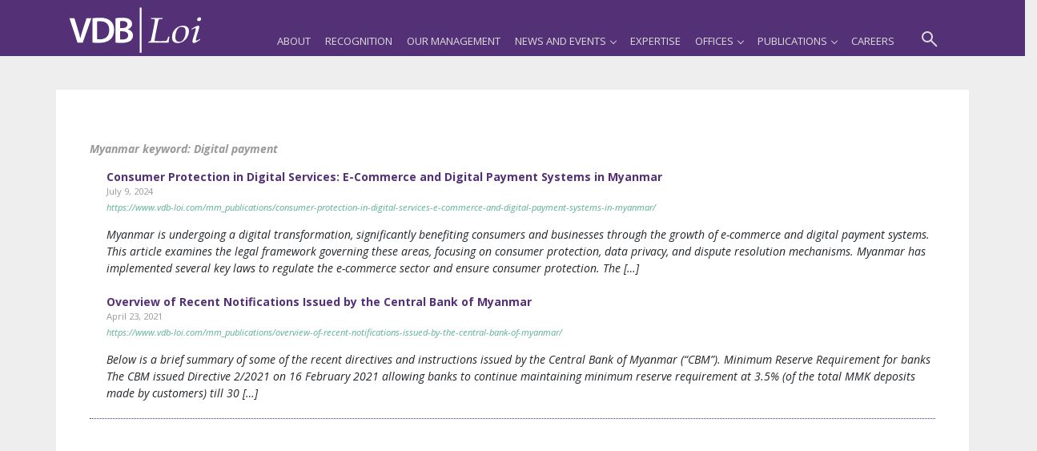

--- FILE ---
content_type: text/html; charset=UTF-8
request_url: https://www.vdb-loi.com/mm_keywords/digital-payment/
body_size: 9640
content:
<!DOCTYPE html>
<html lang="en-US" prefix="og: https://ogp.me/ns#">
<head>
    <!-- Google Tag Manager -->
<script type="514fd46fe398dfd0b85bad17-text/javascript">(function(w,d,s,l,i){w[l]=w[l]||[];w[l].push({'gtm.start':
new Date().getTime(),event:'gtm.js'});var f=d.getElementsByTagName(s)[0],
j=d.createElement(s),dl=l!='dataLayer'?'&l='+l:'';j.async=true;j.src=
'https://www.googletagmanager.com/gtm.js?id='+i+dl;f.parentNode.insertBefore(j,f);
})(window,document,'script','dataLayer','GTM-PJ4SDD3');</script>
<!-- End Google Tag Manager -->
<!-- Global site tag (gtag.js) - Google Analytics -->
<script async src="https://www.googletagmanager.com/gtag/js?id=UA-134629398-2" type="514fd46fe398dfd0b85bad17-text/javascript"></script>
<script type="514fd46fe398dfd0b85bad17-text/javascript">
  window.dataLayer = window.dataLayer || [];
  function gtag(){dataLayer.push(arguments);}
  gtag('js', new Date());

  gtag('config', 'UA-134629398-2');
</script>

    <meta charset="UTF-8">
    <meta name="viewport" content="width=device-width, initial-scale=1">
    <meta http-equiv="X-UA-Compatible" content="IE=edge">
<meta name="google-site-verification" content="l7-2VqXWjMbzb4mzw6d9A2ufxM-gGAhip1aJVXwrojE" />

    <link rel="profile" href="https://gmpg.org/xfn/11">
    <link rel="pingback" href="https://www.vdb-loi.com/xmlrpc.php">
    
<!-- Search Engine Optimization by Rank Math - https://rankmath.com/ -->
<title>Digital payment | VDB | LOI</title>
<meta name="robots" content="follow, index, max-snippet:-1, max-video-preview:-1, max-image-preview:large"/>
<link rel="canonical" href="https://www.vdb-loi.com/mm_keywords/digital-payment/" />
<link rel="next" href="https://www.vdb-loi.com/mm_keywords/digital-payment/page/2/" />
<meta property="og:locale" content="en_US" />
<meta property="og:type" content="article" />
<meta property="og:title" content="Digital payment | VDB | LOI" />
<meta property="og:url" content="https://www.vdb-loi.com/mm_keywords/digital-payment/" />
<meta property="og:site_name" content="VDB | LOI" />
<meta property="og:image" content="https://www.vdb-loi.com/wp-content/uploads/2022/04/VDB-_-LOI_website_screenshot.png" />
<meta property="og:image:secure_url" content="https://www.vdb-loi.com/wp-content/uploads/2022/04/VDB-_-LOI_website_screenshot.png" />
<meta property="og:image:width" content="1200" />
<meta property="og:image:height" content="630" />
<meta property="og:image:type" content="image/png" />
<meta name="twitter:card" content="summary_large_image" />
<meta name="twitter:title" content="Digital payment | VDB | LOI" />
<meta name="twitter:image" content="https://www.vdb-loi.com/wp-content/uploads/2022/04/VDB-_-LOI_website_screenshot.png" />
<meta name="twitter:label1" content="Myanmar Publications" />
<meta name="twitter:data1" content="2" />
<script type="application/ld+json" class="rank-math-schema">{"@context":"https://schema.org","@graph":[{"@type":"LegalService","@id":"https://www.vdb-loi.com/#organization","name":"VDB Loi","url":"https://www.vdb-loi.com","openingHours":["Monday,Tuesday,Wednesday,Thursday,Friday,Saturday,Sunday 09:00-17:00"]},{"@type":"WebSite","@id":"https://www.vdb-loi.com/#website","url":"https://www.vdb-loi.com","name":"VDB Loi","publisher":{"@id":"https://www.vdb-loi.com/#organization"},"inLanguage":"en-US"},{"@type":"BreadcrumbList","@id":"https://www.vdb-loi.com/mm_keywords/digital-payment/#breadcrumb","itemListElement":[{"@type":"ListItem","position":"1","item":{"@id":"https://www.vdb-loi.com","name":"Home"}},{"@type":"ListItem","position":"2","item":{"@id":"https://www.vdb-loi.com/mm_keywords/digital-payment/","name":"Digital payment"}}]},{"@type":"CollectionPage","@id":"https://www.vdb-loi.com/mm_keywords/digital-payment/#webpage","url":"https://www.vdb-loi.com/mm_keywords/digital-payment/","name":"Digital payment | VDB | LOI","isPartOf":{"@id":"https://www.vdb-loi.com/#website"},"inLanguage":"en-US","breadcrumb":{"@id":"https://www.vdb-loi.com/mm_keywords/digital-payment/#breadcrumb"}}]}</script>
<!-- /Rank Math WordPress SEO plugin -->

<link rel='dns-prefetch' href='//cdnjs.cloudflare.com' />
<link rel='dns-prefetch' href='//stackpath.bootstrapcdn.com' />
<link rel='dns-prefetch' href='//use.fontawesome.com' />
<link rel="alternate" type="application/rss+xml" title="VDB | LOI &raquo; Feed" href="https://www.vdb-loi.com/feed/" />
<link rel="alternate" type="application/rss+xml" title="VDB | LOI &raquo; Comments Feed" href="https://www.vdb-loi.com/comments/feed/" />
<link rel="alternate" type="application/rss+xml" title="VDB | LOI &raquo; Digital payment Myanmar keyword Feed" href="https://www.vdb-loi.com/mm_keywords/digital-payment/feed/" />
<style id='wp-img-auto-sizes-contain-inline-css' type='text/css'>
img:is([sizes=auto i],[sizes^="auto," i]){contain-intrinsic-size:3000px 1500px}
/*# sourceURL=wp-img-auto-sizes-contain-inline-css */
</style>
<style id='wp-emoji-styles-inline-css' type='text/css'>

	img.wp-smiley, img.emoji {
		display: inline !important;
		border: none !important;
		box-shadow: none !important;
		height: 1em !important;
		width: 1em !important;
		margin: 0 0.07em !important;
		vertical-align: -0.1em !important;
		background: none !important;
		padding: 0 !important;
	}
/*# sourceURL=wp-emoji-styles-inline-css */
</style>
<style id='wp-block-library-inline-css' type='text/css'>
:root{--wp-block-synced-color:#7a00df;--wp-block-synced-color--rgb:122,0,223;--wp-bound-block-color:var(--wp-block-synced-color);--wp-editor-canvas-background:#ddd;--wp-admin-theme-color:#007cba;--wp-admin-theme-color--rgb:0,124,186;--wp-admin-theme-color-darker-10:#006ba1;--wp-admin-theme-color-darker-10--rgb:0,107,160.5;--wp-admin-theme-color-darker-20:#005a87;--wp-admin-theme-color-darker-20--rgb:0,90,135;--wp-admin-border-width-focus:2px}@media (min-resolution:192dpi){:root{--wp-admin-border-width-focus:1.5px}}.wp-element-button{cursor:pointer}:root .has-very-light-gray-background-color{background-color:#eee}:root .has-very-dark-gray-background-color{background-color:#313131}:root .has-very-light-gray-color{color:#eee}:root .has-very-dark-gray-color{color:#313131}:root .has-vivid-green-cyan-to-vivid-cyan-blue-gradient-background{background:linear-gradient(135deg,#00d084,#0693e3)}:root .has-purple-crush-gradient-background{background:linear-gradient(135deg,#34e2e4,#4721fb 50%,#ab1dfe)}:root .has-hazy-dawn-gradient-background{background:linear-gradient(135deg,#faaca8,#dad0ec)}:root .has-subdued-olive-gradient-background{background:linear-gradient(135deg,#fafae1,#67a671)}:root .has-atomic-cream-gradient-background{background:linear-gradient(135deg,#fdd79a,#004a59)}:root .has-nightshade-gradient-background{background:linear-gradient(135deg,#330968,#31cdcf)}:root .has-midnight-gradient-background{background:linear-gradient(135deg,#020381,#2874fc)}:root{--wp--preset--font-size--normal:16px;--wp--preset--font-size--huge:42px}.has-regular-font-size{font-size:1em}.has-larger-font-size{font-size:2.625em}.has-normal-font-size{font-size:var(--wp--preset--font-size--normal)}.has-huge-font-size{font-size:var(--wp--preset--font-size--huge)}.has-text-align-center{text-align:center}.has-text-align-left{text-align:left}.has-text-align-right{text-align:right}.has-fit-text{white-space:nowrap!important}#end-resizable-editor-section{display:none}.aligncenter{clear:both}.items-justified-left{justify-content:flex-start}.items-justified-center{justify-content:center}.items-justified-right{justify-content:flex-end}.items-justified-space-between{justify-content:space-between}.screen-reader-text{border:0;clip-path:inset(50%);height:1px;margin:-1px;overflow:hidden;padding:0;position:absolute;width:1px;word-wrap:normal!important}.screen-reader-text:focus{background-color:#ddd;clip-path:none;color:#444;display:block;font-size:1em;height:auto;left:5px;line-height:normal;padding:15px 23px 14px;text-decoration:none;top:5px;width:auto;z-index:100000}html :where(.has-border-color){border-style:solid}html :where([style*=border-top-color]){border-top-style:solid}html :where([style*=border-right-color]){border-right-style:solid}html :where([style*=border-bottom-color]){border-bottom-style:solid}html :where([style*=border-left-color]){border-left-style:solid}html :where([style*=border-width]){border-style:solid}html :where([style*=border-top-width]){border-top-style:solid}html :where([style*=border-right-width]){border-right-style:solid}html :where([style*=border-bottom-width]){border-bottom-style:solid}html :where([style*=border-left-width]){border-left-style:solid}html :where(img[class*=wp-image-]){height:auto;max-width:100%}:where(figure){margin:0 0 1em}html :where(.is-position-sticky){--wp-admin--admin-bar--position-offset:var(--wp-admin--admin-bar--height,0px)}@media screen and (max-width:600px){html :where(.is-position-sticky){--wp-admin--admin-bar--position-offset:0px}}

/*# sourceURL=wp-block-library-inline-css */
</style><style id='wp-block-heading-inline-css' type='text/css'>
h1:where(.wp-block-heading).has-background,h2:where(.wp-block-heading).has-background,h3:where(.wp-block-heading).has-background,h4:where(.wp-block-heading).has-background,h5:where(.wp-block-heading).has-background,h6:where(.wp-block-heading).has-background{padding:1.25em 2.375em}h1.has-text-align-left[style*=writing-mode]:where([style*=vertical-lr]),h1.has-text-align-right[style*=writing-mode]:where([style*=vertical-rl]),h2.has-text-align-left[style*=writing-mode]:where([style*=vertical-lr]),h2.has-text-align-right[style*=writing-mode]:where([style*=vertical-rl]),h3.has-text-align-left[style*=writing-mode]:where([style*=vertical-lr]),h3.has-text-align-right[style*=writing-mode]:where([style*=vertical-rl]),h4.has-text-align-left[style*=writing-mode]:where([style*=vertical-lr]),h4.has-text-align-right[style*=writing-mode]:where([style*=vertical-rl]),h5.has-text-align-left[style*=writing-mode]:where([style*=vertical-lr]),h5.has-text-align-right[style*=writing-mode]:where([style*=vertical-rl]),h6.has-text-align-left[style*=writing-mode]:where([style*=vertical-lr]),h6.has-text-align-right[style*=writing-mode]:where([style*=vertical-rl]){rotate:180deg}
/*# sourceURL=https://www.vdb-loi.com/wp-includes/blocks/heading/style.min.css */
</style>
<style id='wp-block-list-inline-css' type='text/css'>
ol,ul{box-sizing:border-box}:root :where(.wp-block-list.has-background){padding:1.25em 2.375em}
/*# sourceURL=https://www.vdb-loi.com/wp-includes/blocks/list/style.min.css */
</style>
<style id='wp-block-paragraph-inline-css' type='text/css'>
.is-small-text{font-size:.875em}.is-regular-text{font-size:1em}.is-large-text{font-size:2.25em}.is-larger-text{font-size:3em}.has-drop-cap:not(:focus):first-letter{float:left;font-size:8.4em;font-style:normal;font-weight:100;line-height:.68;margin:.05em .1em 0 0;text-transform:uppercase}body.rtl .has-drop-cap:not(:focus):first-letter{float:none;margin-left:.1em}p.has-drop-cap.has-background{overflow:hidden}:root :where(p.has-background){padding:1.25em 2.375em}:where(p.has-text-color:not(.has-link-color)) a{color:inherit}p.has-text-align-left[style*="writing-mode:vertical-lr"],p.has-text-align-right[style*="writing-mode:vertical-rl"]{rotate:180deg}
/*# sourceURL=https://www.vdb-loi.com/wp-includes/blocks/paragraph/style.min.css */
</style>
<style id='global-styles-inline-css' type='text/css'>
:root{--wp--preset--aspect-ratio--square: 1;--wp--preset--aspect-ratio--4-3: 4/3;--wp--preset--aspect-ratio--3-4: 3/4;--wp--preset--aspect-ratio--3-2: 3/2;--wp--preset--aspect-ratio--2-3: 2/3;--wp--preset--aspect-ratio--16-9: 16/9;--wp--preset--aspect-ratio--9-16: 9/16;--wp--preset--color--black: #000000;--wp--preset--color--cyan-bluish-gray: #abb8c3;--wp--preset--color--white: #ffffff;--wp--preset--color--pale-pink: #f78da7;--wp--preset--color--vivid-red: #cf2e2e;--wp--preset--color--luminous-vivid-orange: #ff6900;--wp--preset--color--luminous-vivid-amber: #fcb900;--wp--preset--color--light-green-cyan: #7bdcb5;--wp--preset--color--vivid-green-cyan: #00d084;--wp--preset--color--pale-cyan-blue: #8ed1fc;--wp--preset--color--vivid-cyan-blue: #0693e3;--wp--preset--color--vivid-purple: #9b51e0;--wp--preset--gradient--vivid-cyan-blue-to-vivid-purple: linear-gradient(135deg,rgb(6,147,227) 0%,rgb(155,81,224) 100%);--wp--preset--gradient--light-green-cyan-to-vivid-green-cyan: linear-gradient(135deg,rgb(122,220,180) 0%,rgb(0,208,130) 100%);--wp--preset--gradient--luminous-vivid-amber-to-luminous-vivid-orange: linear-gradient(135deg,rgb(252,185,0) 0%,rgb(255,105,0) 100%);--wp--preset--gradient--luminous-vivid-orange-to-vivid-red: linear-gradient(135deg,rgb(255,105,0) 0%,rgb(207,46,46) 100%);--wp--preset--gradient--very-light-gray-to-cyan-bluish-gray: linear-gradient(135deg,rgb(238,238,238) 0%,rgb(169,184,195) 100%);--wp--preset--gradient--cool-to-warm-spectrum: linear-gradient(135deg,rgb(74,234,220) 0%,rgb(151,120,209) 20%,rgb(207,42,186) 40%,rgb(238,44,130) 60%,rgb(251,105,98) 80%,rgb(254,248,76) 100%);--wp--preset--gradient--blush-light-purple: linear-gradient(135deg,rgb(255,206,236) 0%,rgb(152,150,240) 100%);--wp--preset--gradient--blush-bordeaux: linear-gradient(135deg,rgb(254,205,165) 0%,rgb(254,45,45) 50%,rgb(107,0,62) 100%);--wp--preset--gradient--luminous-dusk: linear-gradient(135deg,rgb(255,203,112) 0%,rgb(199,81,192) 50%,rgb(65,88,208) 100%);--wp--preset--gradient--pale-ocean: linear-gradient(135deg,rgb(255,245,203) 0%,rgb(182,227,212) 50%,rgb(51,167,181) 100%);--wp--preset--gradient--electric-grass: linear-gradient(135deg,rgb(202,248,128) 0%,rgb(113,206,126) 100%);--wp--preset--gradient--midnight: linear-gradient(135deg,rgb(2,3,129) 0%,rgb(40,116,252) 100%);--wp--preset--font-size--small: 13px;--wp--preset--font-size--medium: 20px;--wp--preset--font-size--large: 36px;--wp--preset--font-size--x-large: 42px;--wp--preset--spacing--20: 0.44rem;--wp--preset--spacing--30: 0.67rem;--wp--preset--spacing--40: 1rem;--wp--preset--spacing--50: 1.5rem;--wp--preset--spacing--60: 2.25rem;--wp--preset--spacing--70: 3.38rem;--wp--preset--spacing--80: 5.06rem;--wp--preset--shadow--natural: 6px 6px 9px rgba(0, 0, 0, 0.2);--wp--preset--shadow--deep: 12px 12px 50px rgba(0, 0, 0, 0.4);--wp--preset--shadow--sharp: 6px 6px 0px rgba(0, 0, 0, 0.2);--wp--preset--shadow--outlined: 6px 6px 0px -3px rgb(255, 255, 255), 6px 6px rgb(0, 0, 0);--wp--preset--shadow--crisp: 6px 6px 0px rgb(0, 0, 0);}:where(.is-layout-flex){gap: 0.5em;}:where(.is-layout-grid){gap: 0.5em;}body .is-layout-flex{display: flex;}.is-layout-flex{flex-wrap: wrap;align-items: center;}.is-layout-flex > :is(*, div){margin: 0;}body .is-layout-grid{display: grid;}.is-layout-grid > :is(*, div){margin: 0;}:where(.wp-block-columns.is-layout-flex){gap: 2em;}:where(.wp-block-columns.is-layout-grid){gap: 2em;}:where(.wp-block-post-template.is-layout-flex){gap: 1.25em;}:where(.wp-block-post-template.is-layout-grid){gap: 1.25em;}.has-black-color{color: var(--wp--preset--color--black) !important;}.has-cyan-bluish-gray-color{color: var(--wp--preset--color--cyan-bluish-gray) !important;}.has-white-color{color: var(--wp--preset--color--white) !important;}.has-pale-pink-color{color: var(--wp--preset--color--pale-pink) !important;}.has-vivid-red-color{color: var(--wp--preset--color--vivid-red) !important;}.has-luminous-vivid-orange-color{color: var(--wp--preset--color--luminous-vivid-orange) !important;}.has-luminous-vivid-amber-color{color: var(--wp--preset--color--luminous-vivid-amber) !important;}.has-light-green-cyan-color{color: var(--wp--preset--color--light-green-cyan) !important;}.has-vivid-green-cyan-color{color: var(--wp--preset--color--vivid-green-cyan) !important;}.has-pale-cyan-blue-color{color: var(--wp--preset--color--pale-cyan-blue) !important;}.has-vivid-cyan-blue-color{color: var(--wp--preset--color--vivid-cyan-blue) !important;}.has-vivid-purple-color{color: var(--wp--preset--color--vivid-purple) !important;}.has-black-background-color{background-color: var(--wp--preset--color--black) !important;}.has-cyan-bluish-gray-background-color{background-color: var(--wp--preset--color--cyan-bluish-gray) !important;}.has-white-background-color{background-color: var(--wp--preset--color--white) !important;}.has-pale-pink-background-color{background-color: var(--wp--preset--color--pale-pink) !important;}.has-vivid-red-background-color{background-color: var(--wp--preset--color--vivid-red) !important;}.has-luminous-vivid-orange-background-color{background-color: var(--wp--preset--color--luminous-vivid-orange) !important;}.has-luminous-vivid-amber-background-color{background-color: var(--wp--preset--color--luminous-vivid-amber) !important;}.has-light-green-cyan-background-color{background-color: var(--wp--preset--color--light-green-cyan) !important;}.has-vivid-green-cyan-background-color{background-color: var(--wp--preset--color--vivid-green-cyan) !important;}.has-pale-cyan-blue-background-color{background-color: var(--wp--preset--color--pale-cyan-blue) !important;}.has-vivid-cyan-blue-background-color{background-color: var(--wp--preset--color--vivid-cyan-blue) !important;}.has-vivid-purple-background-color{background-color: var(--wp--preset--color--vivid-purple) !important;}.has-black-border-color{border-color: var(--wp--preset--color--black) !important;}.has-cyan-bluish-gray-border-color{border-color: var(--wp--preset--color--cyan-bluish-gray) !important;}.has-white-border-color{border-color: var(--wp--preset--color--white) !important;}.has-pale-pink-border-color{border-color: var(--wp--preset--color--pale-pink) !important;}.has-vivid-red-border-color{border-color: var(--wp--preset--color--vivid-red) !important;}.has-luminous-vivid-orange-border-color{border-color: var(--wp--preset--color--luminous-vivid-orange) !important;}.has-luminous-vivid-amber-border-color{border-color: var(--wp--preset--color--luminous-vivid-amber) !important;}.has-light-green-cyan-border-color{border-color: var(--wp--preset--color--light-green-cyan) !important;}.has-vivid-green-cyan-border-color{border-color: var(--wp--preset--color--vivid-green-cyan) !important;}.has-pale-cyan-blue-border-color{border-color: var(--wp--preset--color--pale-cyan-blue) !important;}.has-vivid-cyan-blue-border-color{border-color: var(--wp--preset--color--vivid-cyan-blue) !important;}.has-vivid-purple-border-color{border-color: var(--wp--preset--color--vivid-purple) !important;}.has-vivid-cyan-blue-to-vivid-purple-gradient-background{background: var(--wp--preset--gradient--vivid-cyan-blue-to-vivid-purple) !important;}.has-light-green-cyan-to-vivid-green-cyan-gradient-background{background: var(--wp--preset--gradient--light-green-cyan-to-vivid-green-cyan) !important;}.has-luminous-vivid-amber-to-luminous-vivid-orange-gradient-background{background: var(--wp--preset--gradient--luminous-vivid-amber-to-luminous-vivid-orange) !important;}.has-luminous-vivid-orange-to-vivid-red-gradient-background{background: var(--wp--preset--gradient--luminous-vivid-orange-to-vivid-red) !important;}.has-very-light-gray-to-cyan-bluish-gray-gradient-background{background: var(--wp--preset--gradient--very-light-gray-to-cyan-bluish-gray) !important;}.has-cool-to-warm-spectrum-gradient-background{background: var(--wp--preset--gradient--cool-to-warm-spectrum) !important;}.has-blush-light-purple-gradient-background{background: var(--wp--preset--gradient--blush-light-purple) !important;}.has-blush-bordeaux-gradient-background{background: var(--wp--preset--gradient--blush-bordeaux) !important;}.has-luminous-dusk-gradient-background{background: var(--wp--preset--gradient--luminous-dusk) !important;}.has-pale-ocean-gradient-background{background: var(--wp--preset--gradient--pale-ocean) !important;}.has-electric-grass-gradient-background{background: var(--wp--preset--gradient--electric-grass) !important;}.has-midnight-gradient-background{background: var(--wp--preset--gradient--midnight) !important;}.has-small-font-size{font-size: var(--wp--preset--font-size--small) !important;}.has-medium-font-size{font-size: var(--wp--preset--font-size--medium) !important;}.has-large-font-size{font-size: var(--wp--preset--font-size--large) !important;}.has-x-large-font-size{font-size: var(--wp--preset--font-size--x-large) !important;}
/*# sourceURL=global-styles-inline-css */
</style>

<style id='classic-theme-styles-inline-css' type='text/css'>
/*! This file is auto-generated */
.wp-block-button__link{color:#fff;background-color:#32373c;border-radius:9999px;box-shadow:none;text-decoration:none;padding:calc(.667em + 2px) calc(1.333em + 2px);font-size:1.125em}.wp-block-file__button{background:#32373c;color:#fff;text-decoration:none}
/*# sourceURL=/wp-includes/css/classic-themes.min.css */
</style>
<link rel='stylesheet' id='bootstrap4-css' href='https://stackpath.bootstrapcdn.com/bootstrap/4.4.1/css/bootstrap.min.css?ver=a2ff170d3d74010c88f661877625984c' type='text/css' media='all' />
<link rel='stylesheet' id='wp-bootstrap-pro-fontawesome-cdn-css' href='https://use.fontawesome.com/releases/v5.1.0/css/all.css?ver=a2ff170d3d74010c88f661877625984c' type='text/css' media='all' />
<link rel='stylesheet' id='wp-bootstrap-starter-style-css' href='https://www.vdb-loi.com/wp-content/themes/VDB2019v1/style.css?ver=a2ff170d3d74010c88f661877625984c' type='text/css' media='all' />
<link rel='stylesheet' id='aos-css-css' href='https://cdnjs.cloudflare.com/ajax/libs/aos/2.3.4/aos.css?ver=a2ff170d3d74010c88f661877625984c' type='text/css' media='all' />
<link rel='stylesheet' id='customStyle-css-css' href='https://www.vdb-loi.com/wp-content/themes/VDB2019v1/custom.css?ver=a2ff170d3d74010c88f661877625984c' type='text/css' media='all' />
<link rel='stylesheet' id='postStyle-css-css' href='https://www.vdb-loi.com/wp-content/themes/VDB2019v1/post.css?ver=a2ff170d3d74010c88f661877625984c' type='text/css' media='all' />
<script type="514fd46fe398dfd0b85bad17-text/javascript" src="https://www.vdb-loi.com/wp-includes/js/jquery/jquery.min.js?ver=3.7.1" id="jquery-core-js"></script>
<script type="514fd46fe398dfd0b85bad17-text/javascript" src="https://www.vdb-loi.com/wp-includes/js/jquery/jquery-migrate.min.js?ver=3.4.1" id="jquery-migrate-js"></script>
<script type="514fd46fe398dfd0b85bad17-text/javascript" src="https://www.vdb-loi.com/wp-content/themes/VDB2019v1/inc/assets/bcSwipe/jquery.bcSwipe.min.js?ver=a2ff170d3d74010c88f661877625984c" id="bcSwipe-js-js"></script>
<script type="514fd46fe398dfd0b85bad17-text/javascript" src="https://cdnjs.cloudflare.com/ajax/libs/aos/2.3.4/aos.js?ver=a2ff170d3d74010c88f661877625984c" id="aos-js-js"></script>
<script type="514fd46fe398dfd0b85bad17-text/javascript" src="https://www.vdb-loi.com/wp-content/themes/VDB2019v1/inc/assets/blurr/jquery.blurr.min.js?ver=a2ff170d3d74010c88f661877625984c" id="blur-js-js"></script>
<script type="514fd46fe398dfd0b85bad17-text/javascript" src="https://www.vdb-loi.com/wp-content/themes/VDB2019v1/inc/assets/backstretch/jquery.backstretch.min.js?ver=a2ff170d3d74010c88f661877625984c" id="backstretch-js-js"></script>
<script type="514fd46fe398dfd0b85bad17-text/javascript" src="https://www.vdb-loi.com/wp-content/themes/VDB2019v1/inc/assets/visible/jquery.visible.min.js?ver=a2ff170d3d74010c88f661877625984c" id="visible-js-js"></script>
<link rel="https://api.w.org/" href="https://www.vdb-loi.com/wp-json/" /><link rel="alternate" title="JSON" type="application/json" href="https://www.vdb-loi.com/wp-json/wp/v2/mm_keywords/444" /><link rel="EditURI" type="application/rsd+xml" title="RSD" href="https://www.vdb-loi.com/xmlrpc.php?rsd" />

    <style type="text/css">
        #page-sub-header { background: #fff; }
    </style>
    <link rel="icon" href="https://www.vdb-loi.com/wp-content/uploads/2019/03/cropped-VDB-Site-Icon-500x500.png" sizes="32x32" />
<link rel="icon" href="https://www.vdb-loi.com/wp-content/uploads/2019/03/cropped-VDB-Site-Icon-500x500.png" sizes="192x192" />
<link rel="apple-touch-icon" href="https://www.vdb-loi.com/wp-content/uploads/2019/03/cropped-VDB-Site-Icon-500x500.png" />
<meta name="msapplication-TileImage" content="https://www.vdb-loi.com/wp-content/uploads/2019/03/cropped-VDB-Site-Icon-500x500.png" />
</head>

<body class="site_body">
<!-- Google Tag Manager (noscript) -->
<noscript><iframe src="https://www.googletagmanager.com/ns.html?id=GTM-PJ4SDD3"
height="0" width="0" style="display:none;visibility:hidden"></iframe></noscript>
<!-- End Google Tag Manager (noscript) -->

  <section class="header_section general_header bg-vdbpurple" style="position:relative; z-index:200">
    <div class="container">
      <div class="col-12 p-0 m-0">
         <nav id="navigation1" class="navigation">
          <div class="nav-header">
            <a class="nav-brand" href="https://www.vdb-loi.com"><img src="https://www.vdb-loi.com/wp-content/themes/VDB2019v1/img/Logo_in_white100.svg" id="navLogo" style="transition:.5s; width:7em;" alt="VDB Loi" /></a>
            <div class="nav-toggle"></div>
          </div>
          <div class="nav-search">
            <div class="nav-search-button"><i class="nav-search-icon"></i></div>
                                    <form action="https://www.vdb-loi.com/mm_publications">
              <div class="nav-search-inner">
                <input type="search" name="s" placeholder="Search in Myanmar Publications" />
                <input type="hidden" name="cat" id="cat" value="mm_publications" />
              </div>
            </form>
          </div>

           <div class="nav-menus-wrapper"><ul id="menu-main-menu" class="nav-menu align-to-right"><li id="menu-item-430" class="nav-item menu-item menu-item-type-post_type menu-item-object-page menu-item-430"><a title="About" href="https://www.vdb-loi.com/about/" class="nav-link">About</a></li>
<li id="menu-item-2000" class="nav-item menu-item menu-item-type-post_type_archive menu-item-object-recognition menu-item-2000"><a title="Recognition" href="https://www.vdb-loi.com/recognition/" class="nav-link">Recognition</a></li>
<li id="menu-item-78" class="nav-item menu-item menu-item-type-post_type_archive menu-item-object-our_people menu-item-78"><a title="Our Management" href="https://www.vdb-loi.com/our_people/" class="nav-link">Our Management</a></li>
<li id="menu-item-699" class="nav-item menu-item menu-item-type-custom menu-item-object-custom menu-item-has-children menu-item-699 dropdown"><a title="News and Events" href="#" data-toggle="dropdown" class="dropdown-toggle nav-link" aria-haspopup="true">News and Events <span class="caret"></span></a>
<ul role="menu" class=" dropdown-menu">
	<li id="menu-item-696" class="nav-item menu-item menu-item-type-post_type_archive menu-item-object-news menu-item-696"><a title="News" href="https://www.vdb-loi.com/news/" class="dropdown-item">News</a></li>
	<li id="menu-item-132" class="nav-item menu-item menu-item-type-post_type_archive menu-item-object-events menu-item-132"><a title="Events" href="https://www.vdb-loi.com/events/" class="dropdown-item">Events</a></li>
</ul>
</li>
<li id="menu-item-92" class="nav-item menu-item menu-item-type-post_type_archive menu-item-object-expertise menu-item-92"><a title="Expertise" href="https://www.vdb-loi.com/expertise/" class="nav-link">Expertise</a></li>
<li id="menu-item-368" class="nav-item menu-item menu-item-type-post_type_archive menu-item-object-offices menu-item-has-children menu-item-368 dropdown"><a title="Offices" href="#" data-toggle="dropdown" class="dropdown-toggle nav-link" aria-haspopup="true">Offices <span class="caret"></span></a>
<ul role="menu" class=" dropdown-menu">
	<li id="menu-item-2944" class="nav-item menu-item menu-item-type-post_type menu-item-object-offices menu-item-2944"><a title="Bangladesh" href="https://www.vdb-loi.com/offices/bangladesh/" class="dropdown-item">Bangladesh</a></li>
	<li id="menu-item-387" class="nav-item menu-item menu-item-type-post_type menu-item-object-offices menu-item-387"><a title="Cambodia" href="https://www.vdb-loi.com/offices/cambodia/" class="dropdown-item">Cambodia</a></li>
	<li id="menu-item-386" class="nav-item menu-item menu-item-type-post_type menu-item-object-offices menu-item-386"><a title="Indonesia" href="https://www.vdb-loi.com/offices/indonesia/" class="dropdown-item">Indonesia</a></li>
	<li id="menu-item-389" class="nav-item menu-item menu-item-type-post_type menu-item-object-offices menu-item-389"><a title="Laos" href="https://www.vdb-loi.com/offices/laos/" class="dropdown-item">Laos</a></li>
	<li id="menu-item-369" class="nav-item menu-item menu-item-type-post_type menu-item-object-offices menu-item-369"><a title="Myanmar" href="https://www.vdb-loi.com/offices/myanmar/" class="dropdown-item">Myanmar</a></li>
	<li id="menu-item-385" class="nav-item menu-item menu-item-type-post_type menu-item-object-offices menu-item-385"><a title="Vietnam" href="https://www.vdb-loi.com/offices/vietnam/" class="dropdown-item">Vietnam</a></li>
</ul>
</li>
<li id="menu-item-235" class="nav-item menu-item menu-item-type-custom menu-item-object-custom menu-item-has-children menu-item-235 dropdown"><a title="Publications" href="#" data-toggle="dropdown" class="dropdown-toggle nav-link" aria-haspopup="true">Publications <span class="caret"></span></a>
<ul role="menu" class=" dropdown-menu">
	<li id="menu-item-2954" class="nav-item menu-item menu-item-type-post_type_archive menu-item-object-bd_publications menu-item-2954"><a title="Bangladesh" href="https://www.vdb-loi.com/bd_publications/" class="dropdown-item">Bangladesh</a></li>
	<li id="menu-item-298" class="nav-item menu-item menu-item-type-post_type_archive menu-item-object-kh_publications menu-item-298"><a title="Cambodia" href="https://www.vdb-loi.com/kh_publications/" class="dropdown-item">Cambodia</a></li>
	<li id="menu-item-287" class="nav-item menu-item menu-item-type-post_type_archive menu-item-object-indo_publications menu-item-287"><a title="Indonesia" href="https://www.vdb-loi.com/indo_publications/" class="dropdown-item">Indonesia</a></li>
	<li id="menu-item-279" class="nav-item menu-item menu-item-type-post_type_archive menu-item-object-laos_publication menu-item-279"><a title="Laos" href="https://www.vdb-loi.com/laos_publication/" class="dropdown-item">Laos</a></li>
	<li id="menu-item-236" class="nav-item menu-item menu-item-type-post_type_archive menu-item-object-mm_publications menu-item-236"><a title="Myanmar" href="https://www.vdb-loi.com/mm_publications/" class="dropdown-item">Myanmar</a></li>
	<li id="menu-item-285" class="nav-item menu-item menu-item-type-post_type_archive menu-item-object-vn_publications menu-item-285"><a title="Vietnam" href="https://www.vdb-loi.com/vn_publications/" class="dropdown-item">Vietnam</a></li>
	<li id="menu-item-3049" class="nav-item menu-item menu-item-type-post_type_archive menu-item-object-law_digest menu-item-3049"><a title="Law Digests" href="https://www.vdb-loi.com/law_digest/" class="dropdown-item">Law Digests</a></li>
</ul>
</li>
<li id="menu-item-1337" class="nav-item menu-item menu-item-type-post_type_archive menu-item-object-careers menu-item-1337"><a title="Careers" href="https://www.vdb-loi.com/careers/" class="nav-link">Careers</a></li>
</ul></div>
        </nav>
</div>
</div>
</section>

<section id="primary" class="pt-sm-5 taxonomy_section">
		<main id="main" class="site-main" role="main">
			<div class="container pt-sm-4 px-sm-5 py-3 single_page_frame">
			<div class=" mb-5 mt-4" style="border-bottom:1px #543176 dotted">
							<h3 class="text-normal text-vdbgray mb-3 mt-5">Myanmar keyword: <span>Digital payment</span> </h3>
						<div class="pl-md-4">
				<div class="font-weight-bold" ><a class="text-vdbpurple" href="https://www.vdb-loi.com/mm_publications/consumer-protection-in-digital-services-e-commerce-and-digital-payment-systems-in-myanmar/">Consumer Protection in Digital Services: E-Commerce and Digital Payment Systems in Myanmar</a></div>
				<div class="text-vdbgray small">July 9, 2024</div>
				<div><a class="font-italic text-vdbaqua small" href="https://www.vdb-loi.com/mm_publications/consumer-protection-in-digital-services-e-commerce-and-digital-payment-systems-in-myanmar/">https://www.vdb-loi.com/mm_publications/consumer-protection-in-digital-services-e-commerce-and-digital-payment-systems-in-myanmar/</a></div>
				<div class="font-italic"><p>Myanmar is undergoing a digital transformation, significantly benefiting consumers and businesses through the growth of e-commerce and digital payment systems. This article examines the legal framework governing these areas, focusing on consumer protection, data privacy, and dispute resolution mechanisms. Myanmar has implemented several key laws to regulate the e-commerce sector and ensure consumer protection. The [&hellip;]</p>
</div>
			</div>
				<div class="pl-md-4">
				<div class="font-weight-bold" ><a class="text-vdbpurple" href="https://www.vdb-loi.com/mm_publications/overview-of-recent-notifications-issued-by-the-central-bank-of-myanmar/">Overview of Recent Notifications Issued by the Central Bank of Myanmar</a></div>
				<div class="text-vdbgray small">April 23, 2021</div>
				<div><a class="font-italic text-vdbaqua small" href="https://www.vdb-loi.com/mm_publications/overview-of-recent-notifications-issued-by-the-central-bank-of-myanmar/">https://www.vdb-loi.com/mm_publications/overview-of-recent-notifications-issued-by-the-central-bank-of-myanmar/</a></div>
				<div class="font-italic"><p>Below is a brief summary of some of the recent directives and instructions issued by the Central Bank of Myanmar (“CBM”). Minimum Reserve Requirement for banks The CBM issued Directive 2/2021 on 16 February 2021 allowing banks to continue maintaining minimum reserve requirement at 3.5% (of the total MMK deposits made by customers) till 30 [&hellip;]</p>
</div>
			</div>
	</div></div>
		</main><!-- #main -->
	</section><!-- #primary -->

<!--<script type="text/javascript">

	jQuery(function() {
			jQuery('.lazy').lazy({
				effect: "fadeIn",
				effectTime: 2000,
				threshold: 0
			});
	});


</script>

<script type="text/javascript">
jQuery("img.lazyload").lazyload({
	effect : "fadeIn"
});
</script> -->

<a href="javascript:" id="return-to-top"><i class="fas fa-chevron-circle-up fa-2x"></i></a>
<section class="footer_section row justify-content-center" style="height:23px;margin-top:-23px;">
	<!-- <div  class=" col-md-6 col-9 d-flex justify-content-center">
		<div class="text-center font-italic  px-3 rounded-top" style="color:#888;">
			<span style="font-size:0.8em;">Copyright © 2020 by VDB Loi</span>
		</div>
	</div> -->
<script type="speculationrules">
{"prefetch":[{"source":"document","where":{"and":[{"href_matches":"/*"},{"not":{"href_matches":["/wp-*.php","/wp-admin/*","/wp-content/uploads/*","/wp-content/*","/wp-content/plugins/*","/wp-content/themes/VDB2019v1/*","/*\\?(.+)"]}},{"not":{"selector_matches":"a[rel~=\"nofollow\"]"}},{"not":{"selector_matches":".no-prefetch, .no-prefetch a"}}]},"eagerness":"conservative"}]}
</script>
<script type="514fd46fe398dfd0b85bad17-text/javascript" src="https://www.vdb-loi.com/wp-content/themes/VDB2019v1/inc/assets/js/popper.min.js?ver=a2ff170d3d74010c88f661877625984c" id="wp-bootstrap-starter-popper-js"></script>
<script type="514fd46fe398dfd0b85bad17-text/javascript" src="https://www.vdb-loi.com/wp-content/themes/VDB2019v1/inc/assets/js/bootstrap.min.js?ver=a2ff170d3d74010c88f661877625984c" id="wp-bootstrap-starter-bootstrapjs-js"></script>
<script type="514fd46fe398dfd0b85bad17-text/javascript" src="https://www.vdb-loi.com/wp-content/themes/VDB2019v1/inc/assets/js/theme-script.js?ver=a2ff170d3d74010c88f661877625984c" id="wp-bootstrap-starter-themejs-js"></script>
<script type="514fd46fe398dfd0b85bad17-text/javascript" src="https://www.vdb-loi.com/wp-content/themes/VDB2019v1/inc/assets/js/skip-link-focus-fix.min.js?ver=20151215" id="wp-bootstrap-starter-skip-link-focus-fix-js"></script>
<script id="wp-emoji-settings" type="application/json">
{"baseUrl":"https://s.w.org/images/core/emoji/17.0.2/72x72/","ext":".png","svgUrl":"https://s.w.org/images/core/emoji/17.0.2/svg/","svgExt":".svg","source":{"concatemoji":"https://www.vdb-loi.com/wp-includes/js/wp-emoji-release.min.js?ver=a2ff170d3d74010c88f661877625984c"}}
</script>
<script type="514fd46fe398dfd0b85bad17-module">
/* <![CDATA[ */
/*! This file is auto-generated */
const a=JSON.parse(document.getElementById("wp-emoji-settings").textContent),o=(window._wpemojiSettings=a,"wpEmojiSettingsSupports"),s=["flag","emoji"];function i(e){try{var t={supportTests:e,timestamp:(new Date).valueOf()};sessionStorage.setItem(o,JSON.stringify(t))}catch(e){}}function c(e,t,n){e.clearRect(0,0,e.canvas.width,e.canvas.height),e.fillText(t,0,0);t=new Uint32Array(e.getImageData(0,0,e.canvas.width,e.canvas.height).data);e.clearRect(0,0,e.canvas.width,e.canvas.height),e.fillText(n,0,0);const a=new Uint32Array(e.getImageData(0,0,e.canvas.width,e.canvas.height).data);return t.every((e,t)=>e===a[t])}function p(e,t){e.clearRect(0,0,e.canvas.width,e.canvas.height),e.fillText(t,0,0);var n=e.getImageData(16,16,1,1);for(let e=0;e<n.data.length;e++)if(0!==n.data[e])return!1;return!0}function u(e,t,n,a){switch(t){case"flag":return n(e,"\ud83c\udff3\ufe0f\u200d\u26a7\ufe0f","\ud83c\udff3\ufe0f\u200b\u26a7\ufe0f")?!1:!n(e,"\ud83c\udde8\ud83c\uddf6","\ud83c\udde8\u200b\ud83c\uddf6")&&!n(e,"\ud83c\udff4\udb40\udc67\udb40\udc62\udb40\udc65\udb40\udc6e\udb40\udc67\udb40\udc7f","\ud83c\udff4\u200b\udb40\udc67\u200b\udb40\udc62\u200b\udb40\udc65\u200b\udb40\udc6e\u200b\udb40\udc67\u200b\udb40\udc7f");case"emoji":return!a(e,"\ud83e\u1fac8")}return!1}function f(e,t,n,a){let r;const o=(r="undefined"!=typeof WorkerGlobalScope&&self instanceof WorkerGlobalScope?new OffscreenCanvas(300,150):document.createElement("canvas")).getContext("2d",{willReadFrequently:!0}),s=(o.textBaseline="top",o.font="600 32px Arial",{});return e.forEach(e=>{s[e]=t(o,e,n,a)}),s}function r(e){var t=document.createElement("script");t.src=e,t.defer=!0,document.head.appendChild(t)}a.supports={everything:!0,everythingExceptFlag:!0},new Promise(t=>{let n=function(){try{var e=JSON.parse(sessionStorage.getItem(o));if("object"==typeof e&&"number"==typeof e.timestamp&&(new Date).valueOf()<e.timestamp+604800&&"object"==typeof e.supportTests)return e.supportTests}catch(e){}return null}();if(!n){if("undefined"!=typeof Worker&&"undefined"!=typeof OffscreenCanvas&&"undefined"!=typeof URL&&URL.createObjectURL&&"undefined"!=typeof Blob)try{var e="postMessage("+f.toString()+"("+[JSON.stringify(s),u.toString(),c.toString(),p.toString()].join(",")+"));",a=new Blob([e],{type:"text/javascript"});const r=new Worker(URL.createObjectURL(a),{name:"wpTestEmojiSupports"});return void(r.onmessage=e=>{i(n=e.data),r.terminate(),t(n)})}catch(e){}i(n=f(s,u,c,p))}t(n)}).then(e=>{for(const n in e)a.supports[n]=e[n],a.supports.everything=a.supports.everything&&a.supports[n],"flag"!==n&&(a.supports.everythingExceptFlag=a.supports.everythingExceptFlag&&a.supports[n]);var t;a.supports.everythingExceptFlag=a.supports.everythingExceptFlag&&!a.supports.flag,a.supports.everything||((t=a.source||{}).concatemoji?r(t.concatemoji):t.wpemoji&&t.twemoji&&(r(t.twemoji),r(t.wpemoji)))});
//# sourceURL=https://www.vdb-loi.com/wp-includes/js/wp-emoji-loader.min.js
/* ]]> */
</script>

<script src="https://cdnjs.cloudflare.com/ajax/libs/modernizr/2.8.3/modernizr.min.js" type="514fd46fe398dfd0b85bad17-text/javascript"></script>
<script src="https://www.vdb-loi.com/wp-content/themes/VDB2019v1/inc/assets/js/VDB-theme-script.js" type="514fd46fe398dfd0b85bad17-text/javascript"></script>
<script type="514fd46fe398dfd0b85bad17-text/javascript">
AOS.init({

		easing: 'ease-in-out-quad'
	});
	jQuery('.home_counter').scroll(function () { AOS.refresh(); });

</script>
</section>




<script src="/cdn-cgi/scripts/7d0fa10a/cloudflare-static/rocket-loader.min.js" data-cf-settings="514fd46fe398dfd0b85bad17-|49" defer></script></body>



</html>
<!-- *´¨)
     ¸.•´¸.•*´¨) ¸.•*¨)
     (¸.•´ (¸.•` ¤ Comet Cache is Fully Functional ¤ ´¨) -->

<!-- Cache File Version Salt:       n/a -->

<!-- Cache File URL:                https://www.vdb-loi.com/mm_keywords/digital-payment/ -->
<!-- Cache File Path:               /cache/comet-cache/cache/https/www-vdb-loi-com/mm-keywords/digital-payment.html -->

<!-- Cache File Generated Via:      HTTP request -->
<!-- Cache File Generated On:       Jan 18th, 2026 @ 2:29 am UTC -->
<!-- Cache File Generated In:       0.09459 seconds -->

<!-- Cache File Expires On:         Feb 17th, 2026 @ 2:29 am UTC -->
<!-- Cache File Auto-Rebuild On:    Feb 17th, 2026 @ 2:29 am UTC -->

<!-- Loaded via Cache On:    Jan 19th, 2026 @ 7:58 pm UTC -->
<!-- Loaded via Cache In:    0.00090 seconds -->

--- FILE ---
content_type: image/svg+xml
request_url: https://www.vdb-loi.com/wp-content/themes/VDB2019v1/img/Logo_in_white100.svg
body_size: 1939
content:
<?xml version="1.0" encoding="utf-8"?>
<!-- Generator: Adobe Illustrator 16.0.0, SVG Export Plug-In . SVG Version: 6.00 Build 0)  -->
<!DOCTYPE svg PUBLIC "-//W3C//DTD SVG 1.1//EN" "http://www.w3.org/Graphics/SVG/1.1/DTD/svg11.dtd">
<svg version="1.1" id="Layer_1" xmlns="http://www.w3.org/2000/svg" xmlns:xlink="http://www.w3.org/1999/xlink" x="0px" y="0px"
	 width="1448px" height="526px" viewBox="0 0 1448 526" enable-background="new 0 0 1448 526" xml:space="preserve">
<g>
	<path fill="#FFFFFF" d="M101.746,398.799l-86.911-262.59h53.423l36.68,119.604c10.363,33.115,19.536,63.507,26.313,95.455h0.8
		c7.174-31.164,17.141-63.117,27.507-95.066l39.069-119.992h52.229l-92.892,262.59H101.746z"/>
	<path fill="#FFFFFF" d="M262.845,136.083c22.236-3.159,49.731-5.527,79.239-5.527c50.939,0,85.707,10.271,110.77,30.813
		c26.685,20.934,42.856,52.931,42.856,97.969c0,47.804-16.575,82.962-42.448,105.88c-27.093,24.098-70.352,36.346-123.307,36.346
		c-28.702,0-50.539-1.574-67.11-3.553V136.083z M312.576,362.057c6.866,1.184,17.379,1.184,27.486,1.184
		c64.685,0.396,103.095-34.758,103.095-102.315c0.396-58.471-34.367-92.446-96.628-92.446c-15.769,0-26.684,1.185-33.953,2.765
		V362.057z"/>
	<path fill="#FFFFFF" d="M510.317,136.479c15.763-3.163,44.466-5.923,72.767-5.923c36.38,0,59.43,4.739,77.62,16.982
		c16.982,9.869,28.301,27.26,28.301,50.176c0,24.495-15.764,46.617-45.28,57.282v1.185c28.706,7.113,54.982,29.233,54.982,65.579
		c0,23.707-10.513,42.275-25.874,55.307c-19.403,16.199-51.345,24.498-101.476,24.498c-27.489,0-48.106-1.979-61.04-3.553V136.479z
		 M559.637,241.568h25.472c34.765,0,53.766-15.805,53.766-38.326c0-25.28-19.41-36.737-50.937-36.737
		c-14.559,0-23.047,0.788-28.301,1.974V241.568z M559.637,363.637c6.465,1.186,14.959,1.186,26.276,1.186
		c31.941,0,60.644-11.461,60.644-44.248c0-31.211-27.897-43.852-62.26-43.852h-24.66V363.637z"/>
</g>
<polygon fill="#FFFFFF" points="791.188,507.756 771.393,507.756 771.393,21.472 791.188,21.472 791.188,507.756 "/>
<g>
	<path fill="#FFFFFF" d="M863.877,399.195l1.582-10.109l12.684-3.934c5.435-1.502,9.021-3.182,10.76-5.055
		c1.731-1.873,4.491-10.678,8.264-26.406l15.855-75.076c14.366-72.273,21.549-113.778,21.549-124.515
		c0-4.366-2.185-7.174-6.567-8.427c-1.964-0.496-13.135-1.302-33.52-2.433v-10.679c25.365,0.875,46.945,1.313,64.744,1.313
		c18.113,0,37.514-0.437,58.203-1.313l-1.591,10.679l-17.212,0.938c-10.119,0.373-16.612,1.627-19.476,3.745
		c-3.626,2.748-6.798,9.738-9.516,20.967l-19.464,97.924c-10.421,51.768-16.913,90.02-19.479,114.777
		c21.141,0.875,41.076,1.309,59.802,1.309c40.322,0,63.162-1.529,68.522-4.592c5.359-3.061,11.591-17.645,18.69-43.75h13.816
		l-3.85,20.982c-2.568,13.744-4.609,28.299-6.119,43.654l-43.268,0.193c-13.439,0-32.996-0.254-58.668-0.75
		c-19.631-0.502-37.459-0.752-53.458-0.752C905.169,397.887,884.405,398.322,863.877,399.195z"/>
	<path fill="#FFFFFF" d="M1119.156,342.617c0-39.98,12.437-71.023,37.326-93.13c24.873-22.112,52.248-33.166,82.109-33.166
		c19.755,0,35.139,4.901,46.146,14.708c10.999,9.805,16.509,23.892,16.509,42.256c0,23.109-6.067,45.219-18.208,66.33
		c-12.143,21.109-27.596,36.945-46.37,47.498c-18.776,10.559-37.588,15.838-56.437,15.838c-19.15,0-34.12-4.939-44.906-14.809
		C1124.548,378.277,1119.156,363.1,1119.156,342.617z M1154.714,339.801c0,17.494,3.738,30.014,11.215,37.572
		c7.474,7.557,18.003,11.336,31.593,11.336c20.079,0,35.702-9.305,46.882-27.922c14.19-23.73,21.29-50.9,21.29-81.51
		c0-17.99-3.818-30.791-11.441-38.408c-7.623-7.623-18.604-11.438-32.95-11.438c-11.634,0-21.856,3.224-30.69,9.656
		c-8.833,6.431-17.028,19.209-24.57,38.316C1158.481,296.518,1154.714,317.316,1154.714,339.801z"/>
	<path fill="#FFFFFF" d="M1332.143,258.478l-4.531-7.493c37.301-23.111,61.828-34.664,73.566-34.664
		c3.608,0,6.383,0.842,8.344,2.523c1.953,1.692,2.931,4.16,2.931,7.404c0,7.872-3.471,22.614-10.418,44.224
		c-17.685,55.094-26.523,88.506-26.523,100.248c0,4.25,2.338,6.369,7.021,6.369c5.436,0,17.596-5.619,36.476-16.863l4.526,7.311
		c-21.601,14.363-39.423,24.793-53.476,31.293c-5.742,2.744-11.104,4.121-16.085,4.121c-4.083,0-7.592-1.502-10.53-4.504
		c-2.947-2.992-4.423-7.303-4.423-12.928c0-8.119,4.006-24.48,12.012-49.086c15.789-48.221,23.685-77.268,23.685-87.137
		c0-4.744-2.193-7.114-6.57-7.114C1363.313,242.183,1351.313,247.612,1332.143,258.478z M1388.904,150.736
		c0-6.365,2.715-11.989,8.149-16.862c5.432-4.87,11.471-7.308,18.118-7.308c5.279,0,9.435,1.376,12.457,4.118
		c3.02,2.753,4.528,6.687,4.528,11.811c0,6.995-2.527,12.863-7.588,17.614c-5.061,4.748-10.832,7.117-17.322,7.117
		c-5.288,0-9.667-1.466-13.135-4.402C1390.636,159.887,1388.904,155.863,1388.904,150.736z"/>
</g>
</svg>
